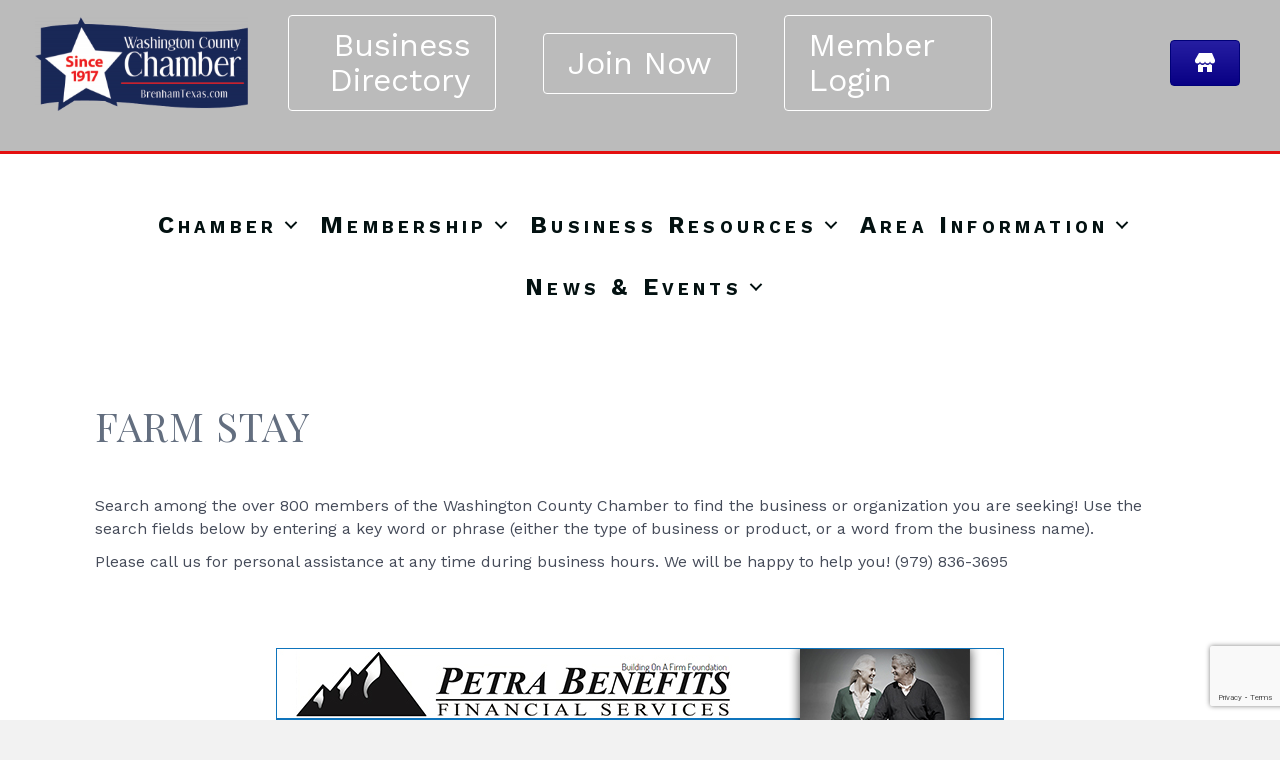

--- FILE ---
content_type: text/html; charset=utf-8
request_url: https://www.google.com/recaptcha/enterprise/anchor?ar=1&k=6LfI_T8rAAAAAMkWHrLP_GfSf3tLy9tKa839wcWa&co=aHR0cHM6Ly9jaGFtYmVyLmJyZW5oYW10ZXhhcy5jb206NDQz&hl=en&v=PoyoqOPhxBO7pBk68S4YbpHZ&size=invisible&anchor-ms=20000&execute-ms=30000&cb=3ujxh9sjyvxh
body_size: 48535
content:
<!DOCTYPE HTML><html dir="ltr" lang="en"><head><meta http-equiv="Content-Type" content="text/html; charset=UTF-8">
<meta http-equiv="X-UA-Compatible" content="IE=edge">
<title>reCAPTCHA</title>
<style type="text/css">
/* cyrillic-ext */
@font-face {
  font-family: 'Roboto';
  font-style: normal;
  font-weight: 400;
  font-stretch: 100%;
  src: url(//fonts.gstatic.com/s/roboto/v48/KFO7CnqEu92Fr1ME7kSn66aGLdTylUAMa3GUBHMdazTgWw.woff2) format('woff2');
  unicode-range: U+0460-052F, U+1C80-1C8A, U+20B4, U+2DE0-2DFF, U+A640-A69F, U+FE2E-FE2F;
}
/* cyrillic */
@font-face {
  font-family: 'Roboto';
  font-style: normal;
  font-weight: 400;
  font-stretch: 100%;
  src: url(//fonts.gstatic.com/s/roboto/v48/KFO7CnqEu92Fr1ME7kSn66aGLdTylUAMa3iUBHMdazTgWw.woff2) format('woff2');
  unicode-range: U+0301, U+0400-045F, U+0490-0491, U+04B0-04B1, U+2116;
}
/* greek-ext */
@font-face {
  font-family: 'Roboto';
  font-style: normal;
  font-weight: 400;
  font-stretch: 100%;
  src: url(//fonts.gstatic.com/s/roboto/v48/KFO7CnqEu92Fr1ME7kSn66aGLdTylUAMa3CUBHMdazTgWw.woff2) format('woff2');
  unicode-range: U+1F00-1FFF;
}
/* greek */
@font-face {
  font-family: 'Roboto';
  font-style: normal;
  font-weight: 400;
  font-stretch: 100%;
  src: url(//fonts.gstatic.com/s/roboto/v48/KFO7CnqEu92Fr1ME7kSn66aGLdTylUAMa3-UBHMdazTgWw.woff2) format('woff2');
  unicode-range: U+0370-0377, U+037A-037F, U+0384-038A, U+038C, U+038E-03A1, U+03A3-03FF;
}
/* math */
@font-face {
  font-family: 'Roboto';
  font-style: normal;
  font-weight: 400;
  font-stretch: 100%;
  src: url(//fonts.gstatic.com/s/roboto/v48/KFO7CnqEu92Fr1ME7kSn66aGLdTylUAMawCUBHMdazTgWw.woff2) format('woff2');
  unicode-range: U+0302-0303, U+0305, U+0307-0308, U+0310, U+0312, U+0315, U+031A, U+0326-0327, U+032C, U+032F-0330, U+0332-0333, U+0338, U+033A, U+0346, U+034D, U+0391-03A1, U+03A3-03A9, U+03B1-03C9, U+03D1, U+03D5-03D6, U+03F0-03F1, U+03F4-03F5, U+2016-2017, U+2034-2038, U+203C, U+2040, U+2043, U+2047, U+2050, U+2057, U+205F, U+2070-2071, U+2074-208E, U+2090-209C, U+20D0-20DC, U+20E1, U+20E5-20EF, U+2100-2112, U+2114-2115, U+2117-2121, U+2123-214F, U+2190, U+2192, U+2194-21AE, U+21B0-21E5, U+21F1-21F2, U+21F4-2211, U+2213-2214, U+2216-22FF, U+2308-230B, U+2310, U+2319, U+231C-2321, U+2336-237A, U+237C, U+2395, U+239B-23B7, U+23D0, U+23DC-23E1, U+2474-2475, U+25AF, U+25B3, U+25B7, U+25BD, U+25C1, U+25CA, U+25CC, U+25FB, U+266D-266F, U+27C0-27FF, U+2900-2AFF, U+2B0E-2B11, U+2B30-2B4C, U+2BFE, U+3030, U+FF5B, U+FF5D, U+1D400-1D7FF, U+1EE00-1EEFF;
}
/* symbols */
@font-face {
  font-family: 'Roboto';
  font-style: normal;
  font-weight: 400;
  font-stretch: 100%;
  src: url(//fonts.gstatic.com/s/roboto/v48/KFO7CnqEu92Fr1ME7kSn66aGLdTylUAMaxKUBHMdazTgWw.woff2) format('woff2');
  unicode-range: U+0001-000C, U+000E-001F, U+007F-009F, U+20DD-20E0, U+20E2-20E4, U+2150-218F, U+2190, U+2192, U+2194-2199, U+21AF, U+21E6-21F0, U+21F3, U+2218-2219, U+2299, U+22C4-22C6, U+2300-243F, U+2440-244A, U+2460-24FF, U+25A0-27BF, U+2800-28FF, U+2921-2922, U+2981, U+29BF, U+29EB, U+2B00-2BFF, U+4DC0-4DFF, U+FFF9-FFFB, U+10140-1018E, U+10190-1019C, U+101A0, U+101D0-101FD, U+102E0-102FB, U+10E60-10E7E, U+1D2C0-1D2D3, U+1D2E0-1D37F, U+1F000-1F0FF, U+1F100-1F1AD, U+1F1E6-1F1FF, U+1F30D-1F30F, U+1F315, U+1F31C, U+1F31E, U+1F320-1F32C, U+1F336, U+1F378, U+1F37D, U+1F382, U+1F393-1F39F, U+1F3A7-1F3A8, U+1F3AC-1F3AF, U+1F3C2, U+1F3C4-1F3C6, U+1F3CA-1F3CE, U+1F3D4-1F3E0, U+1F3ED, U+1F3F1-1F3F3, U+1F3F5-1F3F7, U+1F408, U+1F415, U+1F41F, U+1F426, U+1F43F, U+1F441-1F442, U+1F444, U+1F446-1F449, U+1F44C-1F44E, U+1F453, U+1F46A, U+1F47D, U+1F4A3, U+1F4B0, U+1F4B3, U+1F4B9, U+1F4BB, U+1F4BF, U+1F4C8-1F4CB, U+1F4D6, U+1F4DA, U+1F4DF, U+1F4E3-1F4E6, U+1F4EA-1F4ED, U+1F4F7, U+1F4F9-1F4FB, U+1F4FD-1F4FE, U+1F503, U+1F507-1F50B, U+1F50D, U+1F512-1F513, U+1F53E-1F54A, U+1F54F-1F5FA, U+1F610, U+1F650-1F67F, U+1F687, U+1F68D, U+1F691, U+1F694, U+1F698, U+1F6AD, U+1F6B2, U+1F6B9-1F6BA, U+1F6BC, U+1F6C6-1F6CF, U+1F6D3-1F6D7, U+1F6E0-1F6EA, U+1F6F0-1F6F3, U+1F6F7-1F6FC, U+1F700-1F7FF, U+1F800-1F80B, U+1F810-1F847, U+1F850-1F859, U+1F860-1F887, U+1F890-1F8AD, U+1F8B0-1F8BB, U+1F8C0-1F8C1, U+1F900-1F90B, U+1F93B, U+1F946, U+1F984, U+1F996, U+1F9E9, U+1FA00-1FA6F, U+1FA70-1FA7C, U+1FA80-1FA89, U+1FA8F-1FAC6, U+1FACE-1FADC, U+1FADF-1FAE9, U+1FAF0-1FAF8, U+1FB00-1FBFF;
}
/* vietnamese */
@font-face {
  font-family: 'Roboto';
  font-style: normal;
  font-weight: 400;
  font-stretch: 100%;
  src: url(//fonts.gstatic.com/s/roboto/v48/KFO7CnqEu92Fr1ME7kSn66aGLdTylUAMa3OUBHMdazTgWw.woff2) format('woff2');
  unicode-range: U+0102-0103, U+0110-0111, U+0128-0129, U+0168-0169, U+01A0-01A1, U+01AF-01B0, U+0300-0301, U+0303-0304, U+0308-0309, U+0323, U+0329, U+1EA0-1EF9, U+20AB;
}
/* latin-ext */
@font-face {
  font-family: 'Roboto';
  font-style: normal;
  font-weight: 400;
  font-stretch: 100%;
  src: url(//fonts.gstatic.com/s/roboto/v48/KFO7CnqEu92Fr1ME7kSn66aGLdTylUAMa3KUBHMdazTgWw.woff2) format('woff2');
  unicode-range: U+0100-02BA, U+02BD-02C5, U+02C7-02CC, U+02CE-02D7, U+02DD-02FF, U+0304, U+0308, U+0329, U+1D00-1DBF, U+1E00-1E9F, U+1EF2-1EFF, U+2020, U+20A0-20AB, U+20AD-20C0, U+2113, U+2C60-2C7F, U+A720-A7FF;
}
/* latin */
@font-face {
  font-family: 'Roboto';
  font-style: normal;
  font-weight: 400;
  font-stretch: 100%;
  src: url(//fonts.gstatic.com/s/roboto/v48/KFO7CnqEu92Fr1ME7kSn66aGLdTylUAMa3yUBHMdazQ.woff2) format('woff2');
  unicode-range: U+0000-00FF, U+0131, U+0152-0153, U+02BB-02BC, U+02C6, U+02DA, U+02DC, U+0304, U+0308, U+0329, U+2000-206F, U+20AC, U+2122, U+2191, U+2193, U+2212, U+2215, U+FEFF, U+FFFD;
}
/* cyrillic-ext */
@font-face {
  font-family: 'Roboto';
  font-style: normal;
  font-weight: 500;
  font-stretch: 100%;
  src: url(//fonts.gstatic.com/s/roboto/v48/KFO7CnqEu92Fr1ME7kSn66aGLdTylUAMa3GUBHMdazTgWw.woff2) format('woff2');
  unicode-range: U+0460-052F, U+1C80-1C8A, U+20B4, U+2DE0-2DFF, U+A640-A69F, U+FE2E-FE2F;
}
/* cyrillic */
@font-face {
  font-family: 'Roboto';
  font-style: normal;
  font-weight: 500;
  font-stretch: 100%;
  src: url(//fonts.gstatic.com/s/roboto/v48/KFO7CnqEu92Fr1ME7kSn66aGLdTylUAMa3iUBHMdazTgWw.woff2) format('woff2');
  unicode-range: U+0301, U+0400-045F, U+0490-0491, U+04B0-04B1, U+2116;
}
/* greek-ext */
@font-face {
  font-family: 'Roboto';
  font-style: normal;
  font-weight: 500;
  font-stretch: 100%;
  src: url(//fonts.gstatic.com/s/roboto/v48/KFO7CnqEu92Fr1ME7kSn66aGLdTylUAMa3CUBHMdazTgWw.woff2) format('woff2');
  unicode-range: U+1F00-1FFF;
}
/* greek */
@font-face {
  font-family: 'Roboto';
  font-style: normal;
  font-weight: 500;
  font-stretch: 100%;
  src: url(//fonts.gstatic.com/s/roboto/v48/KFO7CnqEu92Fr1ME7kSn66aGLdTylUAMa3-UBHMdazTgWw.woff2) format('woff2');
  unicode-range: U+0370-0377, U+037A-037F, U+0384-038A, U+038C, U+038E-03A1, U+03A3-03FF;
}
/* math */
@font-face {
  font-family: 'Roboto';
  font-style: normal;
  font-weight: 500;
  font-stretch: 100%;
  src: url(//fonts.gstatic.com/s/roboto/v48/KFO7CnqEu92Fr1ME7kSn66aGLdTylUAMawCUBHMdazTgWw.woff2) format('woff2');
  unicode-range: U+0302-0303, U+0305, U+0307-0308, U+0310, U+0312, U+0315, U+031A, U+0326-0327, U+032C, U+032F-0330, U+0332-0333, U+0338, U+033A, U+0346, U+034D, U+0391-03A1, U+03A3-03A9, U+03B1-03C9, U+03D1, U+03D5-03D6, U+03F0-03F1, U+03F4-03F5, U+2016-2017, U+2034-2038, U+203C, U+2040, U+2043, U+2047, U+2050, U+2057, U+205F, U+2070-2071, U+2074-208E, U+2090-209C, U+20D0-20DC, U+20E1, U+20E5-20EF, U+2100-2112, U+2114-2115, U+2117-2121, U+2123-214F, U+2190, U+2192, U+2194-21AE, U+21B0-21E5, U+21F1-21F2, U+21F4-2211, U+2213-2214, U+2216-22FF, U+2308-230B, U+2310, U+2319, U+231C-2321, U+2336-237A, U+237C, U+2395, U+239B-23B7, U+23D0, U+23DC-23E1, U+2474-2475, U+25AF, U+25B3, U+25B7, U+25BD, U+25C1, U+25CA, U+25CC, U+25FB, U+266D-266F, U+27C0-27FF, U+2900-2AFF, U+2B0E-2B11, U+2B30-2B4C, U+2BFE, U+3030, U+FF5B, U+FF5D, U+1D400-1D7FF, U+1EE00-1EEFF;
}
/* symbols */
@font-face {
  font-family: 'Roboto';
  font-style: normal;
  font-weight: 500;
  font-stretch: 100%;
  src: url(//fonts.gstatic.com/s/roboto/v48/KFO7CnqEu92Fr1ME7kSn66aGLdTylUAMaxKUBHMdazTgWw.woff2) format('woff2');
  unicode-range: U+0001-000C, U+000E-001F, U+007F-009F, U+20DD-20E0, U+20E2-20E4, U+2150-218F, U+2190, U+2192, U+2194-2199, U+21AF, U+21E6-21F0, U+21F3, U+2218-2219, U+2299, U+22C4-22C6, U+2300-243F, U+2440-244A, U+2460-24FF, U+25A0-27BF, U+2800-28FF, U+2921-2922, U+2981, U+29BF, U+29EB, U+2B00-2BFF, U+4DC0-4DFF, U+FFF9-FFFB, U+10140-1018E, U+10190-1019C, U+101A0, U+101D0-101FD, U+102E0-102FB, U+10E60-10E7E, U+1D2C0-1D2D3, U+1D2E0-1D37F, U+1F000-1F0FF, U+1F100-1F1AD, U+1F1E6-1F1FF, U+1F30D-1F30F, U+1F315, U+1F31C, U+1F31E, U+1F320-1F32C, U+1F336, U+1F378, U+1F37D, U+1F382, U+1F393-1F39F, U+1F3A7-1F3A8, U+1F3AC-1F3AF, U+1F3C2, U+1F3C4-1F3C6, U+1F3CA-1F3CE, U+1F3D4-1F3E0, U+1F3ED, U+1F3F1-1F3F3, U+1F3F5-1F3F7, U+1F408, U+1F415, U+1F41F, U+1F426, U+1F43F, U+1F441-1F442, U+1F444, U+1F446-1F449, U+1F44C-1F44E, U+1F453, U+1F46A, U+1F47D, U+1F4A3, U+1F4B0, U+1F4B3, U+1F4B9, U+1F4BB, U+1F4BF, U+1F4C8-1F4CB, U+1F4D6, U+1F4DA, U+1F4DF, U+1F4E3-1F4E6, U+1F4EA-1F4ED, U+1F4F7, U+1F4F9-1F4FB, U+1F4FD-1F4FE, U+1F503, U+1F507-1F50B, U+1F50D, U+1F512-1F513, U+1F53E-1F54A, U+1F54F-1F5FA, U+1F610, U+1F650-1F67F, U+1F687, U+1F68D, U+1F691, U+1F694, U+1F698, U+1F6AD, U+1F6B2, U+1F6B9-1F6BA, U+1F6BC, U+1F6C6-1F6CF, U+1F6D3-1F6D7, U+1F6E0-1F6EA, U+1F6F0-1F6F3, U+1F6F7-1F6FC, U+1F700-1F7FF, U+1F800-1F80B, U+1F810-1F847, U+1F850-1F859, U+1F860-1F887, U+1F890-1F8AD, U+1F8B0-1F8BB, U+1F8C0-1F8C1, U+1F900-1F90B, U+1F93B, U+1F946, U+1F984, U+1F996, U+1F9E9, U+1FA00-1FA6F, U+1FA70-1FA7C, U+1FA80-1FA89, U+1FA8F-1FAC6, U+1FACE-1FADC, U+1FADF-1FAE9, U+1FAF0-1FAF8, U+1FB00-1FBFF;
}
/* vietnamese */
@font-face {
  font-family: 'Roboto';
  font-style: normal;
  font-weight: 500;
  font-stretch: 100%;
  src: url(//fonts.gstatic.com/s/roboto/v48/KFO7CnqEu92Fr1ME7kSn66aGLdTylUAMa3OUBHMdazTgWw.woff2) format('woff2');
  unicode-range: U+0102-0103, U+0110-0111, U+0128-0129, U+0168-0169, U+01A0-01A1, U+01AF-01B0, U+0300-0301, U+0303-0304, U+0308-0309, U+0323, U+0329, U+1EA0-1EF9, U+20AB;
}
/* latin-ext */
@font-face {
  font-family: 'Roboto';
  font-style: normal;
  font-weight: 500;
  font-stretch: 100%;
  src: url(//fonts.gstatic.com/s/roboto/v48/KFO7CnqEu92Fr1ME7kSn66aGLdTylUAMa3KUBHMdazTgWw.woff2) format('woff2');
  unicode-range: U+0100-02BA, U+02BD-02C5, U+02C7-02CC, U+02CE-02D7, U+02DD-02FF, U+0304, U+0308, U+0329, U+1D00-1DBF, U+1E00-1E9F, U+1EF2-1EFF, U+2020, U+20A0-20AB, U+20AD-20C0, U+2113, U+2C60-2C7F, U+A720-A7FF;
}
/* latin */
@font-face {
  font-family: 'Roboto';
  font-style: normal;
  font-weight: 500;
  font-stretch: 100%;
  src: url(//fonts.gstatic.com/s/roboto/v48/KFO7CnqEu92Fr1ME7kSn66aGLdTylUAMa3yUBHMdazQ.woff2) format('woff2');
  unicode-range: U+0000-00FF, U+0131, U+0152-0153, U+02BB-02BC, U+02C6, U+02DA, U+02DC, U+0304, U+0308, U+0329, U+2000-206F, U+20AC, U+2122, U+2191, U+2193, U+2212, U+2215, U+FEFF, U+FFFD;
}
/* cyrillic-ext */
@font-face {
  font-family: 'Roboto';
  font-style: normal;
  font-weight: 900;
  font-stretch: 100%;
  src: url(//fonts.gstatic.com/s/roboto/v48/KFO7CnqEu92Fr1ME7kSn66aGLdTylUAMa3GUBHMdazTgWw.woff2) format('woff2');
  unicode-range: U+0460-052F, U+1C80-1C8A, U+20B4, U+2DE0-2DFF, U+A640-A69F, U+FE2E-FE2F;
}
/* cyrillic */
@font-face {
  font-family: 'Roboto';
  font-style: normal;
  font-weight: 900;
  font-stretch: 100%;
  src: url(//fonts.gstatic.com/s/roboto/v48/KFO7CnqEu92Fr1ME7kSn66aGLdTylUAMa3iUBHMdazTgWw.woff2) format('woff2');
  unicode-range: U+0301, U+0400-045F, U+0490-0491, U+04B0-04B1, U+2116;
}
/* greek-ext */
@font-face {
  font-family: 'Roboto';
  font-style: normal;
  font-weight: 900;
  font-stretch: 100%;
  src: url(//fonts.gstatic.com/s/roboto/v48/KFO7CnqEu92Fr1ME7kSn66aGLdTylUAMa3CUBHMdazTgWw.woff2) format('woff2');
  unicode-range: U+1F00-1FFF;
}
/* greek */
@font-face {
  font-family: 'Roboto';
  font-style: normal;
  font-weight: 900;
  font-stretch: 100%;
  src: url(//fonts.gstatic.com/s/roboto/v48/KFO7CnqEu92Fr1ME7kSn66aGLdTylUAMa3-UBHMdazTgWw.woff2) format('woff2');
  unicode-range: U+0370-0377, U+037A-037F, U+0384-038A, U+038C, U+038E-03A1, U+03A3-03FF;
}
/* math */
@font-face {
  font-family: 'Roboto';
  font-style: normal;
  font-weight: 900;
  font-stretch: 100%;
  src: url(//fonts.gstatic.com/s/roboto/v48/KFO7CnqEu92Fr1ME7kSn66aGLdTylUAMawCUBHMdazTgWw.woff2) format('woff2');
  unicode-range: U+0302-0303, U+0305, U+0307-0308, U+0310, U+0312, U+0315, U+031A, U+0326-0327, U+032C, U+032F-0330, U+0332-0333, U+0338, U+033A, U+0346, U+034D, U+0391-03A1, U+03A3-03A9, U+03B1-03C9, U+03D1, U+03D5-03D6, U+03F0-03F1, U+03F4-03F5, U+2016-2017, U+2034-2038, U+203C, U+2040, U+2043, U+2047, U+2050, U+2057, U+205F, U+2070-2071, U+2074-208E, U+2090-209C, U+20D0-20DC, U+20E1, U+20E5-20EF, U+2100-2112, U+2114-2115, U+2117-2121, U+2123-214F, U+2190, U+2192, U+2194-21AE, U+21B0-21E5, U+21F1-21F2, U+21F4-2211, U+2213-2214, U+2216-22FF, U+2308-230B, U+2310, U+2319, U+231C-2321, U+2336-237A, U+237C, U+2395, U+239B-23B7, U+23D0, U+23DC-23E1, U+2474-2475, U+25AF, U+25B3, U+25B7, U+25BD, U+25C1, U+25CA, U+25CC, U+25FB, U+266D-266F, U+27C0-27FF, U+2900-2AFF, U+2B0E-2B11, U+2B30-2B4C, U+2BFE, U+3030, U+FF5B, U+FF5D, U+1D400-1D7FF, U+1EE00-1EEFF;
}
/* symbols */
@font-face {
  font-family: 'Roboto';
  font-style: normal;
  font-weight: 900;
  font-stretch: 100%;
  src: url(//fonts.gstatic.com/s/roboto/v48/KFO7CnqEu92Fr1ME7kSn66aGLdTylUAMaxKUBHMdazTgWw.woff2) format('woff2');
  unicode-range: U+0001-000C, U+000E-001F, U+007F-009F, U+20DD-20E0, U+20E2-20E4, U+2150-218F, U+2190, U+2192, U+2194-2199, U+21AF, U+21E6-21F0, U+21F3, U+2218-2219, U+2299, U+22C4-22C6, U+2300-243F, U+2440-244A, U+2460-24FF, U+25A0-27BF, U+2800-28FF, U+2921-2922, U+2981, U+29BF, U+29EB, U+2B00-2BFF, U+4DC0-4DFF, U+FFF9-FFFB, U+10140-1018E, U+10190-1019C, U+101A0, U+101D0-101FD, U+102E0-102FB, U+10E60-10E7E, U+1D2C0-1D2D3, U+1D2E0-1D37F, U+1F000-1F0FF, U+1F100-1F1AD, U+1F1E6-1F1FF, U+1F30D-1F30F, U+1F315, U+1F31C, U+1F31E, U+1F320-1F32C, U+1F336, U+1F378, U+1F37D, U+1F382, U+1F393-1F39F, U+1F3A7-1F3A8, U+1F3AC-1F3AF, U+1F3C2, U+1F3C4-1F3C6, U+1F3CA-1F3CE, U+1F3D4-1F3E0, U+1F3ED, U+1F3F1-1F3F3, U+1F3F5-1F3F7, U+1F408, U+1F415, U+1F41F, U+1F426, U+1F43F, U+1F441-1F442, U+1F444, U+1F446-1F449, U+1F44C-1F44E, U+1F453, U+1F46A, U+1F47D, U+1F4A3, U+1F4B0, U+1F4B3, U+1F4B9, U+1F4BB, U+1F4BF, U+1F4C8-1F4CB, U+1F4D6, U+1F4DA, U+1F4DF, U+1F4E3-1F4E6, U+1F4EA-1F4ED, U+1F4F7, U+1F4F9-1F4FB, U+1F4FD-1F4FE, U+1F503, U+1F507-1F50B, U+1F50D, U+1F512-1F513, U+1F53E-1F54A, U+1F54F-1F5FA, U+1F610, U+1F650-1F67F, U+1F687, U+1F68D, U+1F691, U+1F694, U+1F698, U+1F6AD, U+1F6B2, U+1F6B9-1F6BA, U+1F6BC, U+1F6C6-1F6CF, U+1F6D3-1F6D7, U+1F6E0-1F6EA, U+1F6F0-1F6F3, U+1F6F7-1F6FC, U+1F700-1F7FF, U+1F800-1F80B, U+1F810-1F847, U+1F850-1F859, U+1F860-1F887, U+1F890-1F8AD, U+1F8B0-1F8BB, U+1F8C0-1F8C1, U+1F900-1F90B, U+1F93B, U+1F946, U+1F984, U+1F996, U+1F9E9, U+1FA00-1FA6F, U+1FA70-1FA7C, U+1FA80-1FA89, U+1FA8F-1FAC6, U+1FACE-1FADC, U+1FADF-1FAE9, U+1FAF0-1FAF8, U+1FB00-1FBFF;
}
/* vietnamese */
@font-face {
  font-family: 'Roboto';
  font-style: normal;
  font-weight: 900;
  font-stretch: 100%;
  src: url(//fonts.gstatic.com/s/roboto/v48/KFO7CnqEu92Fr1ME7kSn66aGLdTylUAMa3OUBHMdazTgWw.woff2) format('woff2');
  unicode-range: U+0102-0103, U+0110-0111, U+0128-0129, U+0168-0169, U+01A0-01A1, U+01AF-01B0, U+0300-0301, U+0303-0304, U+0308-0309, U+0323, U+0329, U+1EA0-1EF9, U+20AB;
}
/* latin-ext */
@font-face {
  font-family: 'Roboto';
  font-style: normal;
  font-weight: 900;
  font-stretch: 100%;
  src: url(//fonts.gstatic.com/s/roboto/v48/KFO7CnqEu92Fr1ME7kSn66aGLdTylUAMa3KUBHMdazTgWw.woff2) format('woff2');
  unicode-range: U+0100-02BA, U+02BD-02C5, U+02C7-02CC, U+02CE-02D7, U+02DD-02FF, U+0304, U+0308, U+0329, U+1D00-1DBF, U+1E00-1E9F, U+1EF2-1EFF, U+2020, U+20A0-20AB, U+20AD-20C0, U+2113, U+2C60-2C7F, U+A720-A7FF;
}
/* latin */
@font-face {
  font-family: 'Roboto';
  font-style: normal;
  font-weight: 900;
  font-stretch: 100%;
  src: url(//fonts.gstatic.com/s/roboto/v48/KFO7CnqEu92Fr1ME7kSn66aGLdTylUAMa3yUBHMdazQ.woff2) format('woff2');
  unicode-range: U+0000-00FF, U+0131, U+0152-0153, U+02BB-02BC, U+02C6, U+02DA, U+02DC, U+0304, U+0308, U+0329, U+2000-206F, U+20AC, U+2122, U+2191, U+2193, U+2212, U+2215, U+FEFF, U+FFFD;
}

</style>
<link rel="stylesheet" type="text/css" href="https://www.gstatic.com/recaptcha/releases/PoyoqOPhxBO7pBk68S4YbpHZ/styles__ltr.css">
<script nonce="RJl_C6yES43rjw-k4gxyVg" type="text/javascript">window['__recaptcha_api'] = 'https://www.google.com/recaptcha/enterprise/';</script>
<script type="text/javascript" src="https://www.gstatic.com/recaptcha/releases/PoyoqOPhxBO7pBk68S4YbpHZ/recaptcha__en.js" nonce="RJl_C6yES43rjw-k4gxyVg">
      
    </script></head>
<body><div id="rc-anchor-alert" class="rc-anchor-alert"></div>
<input type="hidden" id="recaptcha-token" value="[base64]">
<script type="text/javascript" nonce="RJl_C6yES43rjw-k4gxyVg">
      recaptcha.anchor.Main.init("[\x22ainput\x22,[\x22bgdata\x22,\x22\x22,\[base64]/[base64]/[base64]/KE4oMTI0LHYsdi5HKSxMWihsLHYpKTpOKDEyNCx2LGwpLFYpLHYpLFQpKSxGKDE3MSx2KX0scjc9ZnVuY3Rpb24obCl7cmV0dXJuIGx9LEM9ZnVuY3Rpb24obCxWLHYpe04odixsLFYpLFZbYWtdPTI3OTZ9LG49ZnVuY3Rpb24obCxWKXtWLlg9KChWLlg/[base64]/[base64]/[base64]/[base64]/[base64]/[base64]/[base64]/[base64]/[base64]/[base64]/[base64]\\u003d\x22,\[base64]\\u003d\x22,\x22w5jCrcKuw5PCs8Oww5HDjldxdHUMW8KHwps2X2jCjTPDsDLCk8KnEcK4w60ebcKxAsKlecKOYEF4NcOYKFFoPxbCmzvDtDBrM8Ovw5LDnMOuw6YdEWzDgGU6wrDDlBzCs0Bdwp/DosKaHDDDg1PCoMO3OHPDnlHCo8OxPsO3b8Kuw53DhMKOwos5w43Ck8ONfCnCjSDCjUPCuVNpw5bDsFAFd3IXCcOwXcKpw5XDtsKuAsOOwrYINMO6wrDDtMKWw4fDocKUwofCoDXCuArCuHZhIFzDlDXChADChcO7McKgTmY/JVXCmsOIPUnDqMO+w7HDmsOrHTIWwpPDlQDDnsKiw65pw7w0FsKfBMKAcMK6NSnDgk3CtsOeJE5Hw5NpwqtEwqHDulsHYFc/EcOfw7FNVC/CncKQZ8K4B8Kfw7VRw7PDvBLCvlnChQbDpMKVLcK8B2prIRhadcKiBsOgEcO1A3QRw6vCgm/DqcOZXMKVwpnCt8O9wqpsaMKiwp3CswTCkMKRwq3ClTFrwptVw4zCvsKxw5bCrn3Dmy42wqvCrcKnw7YcwpXDgTMOwrDCsFhZNsOVGMO3w4dRw6d2w57CucOEAAlWw6JPw73CkkrDgFvDjE/Dg2wLw4diYsK/T3/DjCEcZXIwV8KUwpLCqyp1w4/DrcO1w4zDhFNJJVUUw4jDskjDvGE/Cjx7XsKXwrYgasOkw5/DsBsGPsOkwqvCo8KBbcOPCcOywrxaZ8OfEwg6Q8OGw6XCicK7wr97w5U1QW7CtR3DscKQw6bDj8O/MxF0RXoPInHDnUfCgCHDjARlwqDClmnCmBLCgMKWw74MwoYOE3FdMMOcw4nDlxsxwo3CvCBiwrTCo0Mhw5sWw5F+w7cewrLCn8OrPsOqwp5KeX5uw6fDnHLCmcKhUHp/wrHCpBodDcKfKhs+BBp8MMOJwrLDnMKYY8KIwrvDuQHDiyfCijYjw7LCsTzDjSbDjcOOcGslwrXDqyTDvTzCuMKXXyw5WsKPw6xZEy/[base64]/CnEURXsKdbzMmw5/CsRxGR8OSwqbChUXDozwcwo5Owr0zBU/CtkDDm2XDvgfDsGbDkTHCkcOgwpIdw4hkw4bCglhEwr1XwrfCpGHCq8Kuw5XCgcOESMOJwo5cIB52wpnCv8O8w7scw7rCisK9JzfDrirDpWDCl8O4NMOrw5ZHw7B2wpp1w68rw4slw4jDv8KzXsOHwonDnMKKYsKccsKPLcKyGsO/w6HCp0tKw4Y2wrd5wqrDpEHDixjCtgvDgEbDtiPCvR4aY3IkwrLCmDvCjsKHNDYxACXCt8KjahvDhwPDnzjDosKdw6HDtcKSJXrDgRYXwoYiw5RkwoBFwopobcKBFncoXGjCu8Kiw7Zqw64aP8O/[base64]/CucOYMcKlwp7DhBzCh2Yie8K8w7NSw7FMLxM4w5DDnsKPUsOYFsKTwq9rw7PDiXnDi8OkCDjDox/DscOUwqZpFwDCgH4GwrVSw6ATaR/[base64]/CiVEDw48KAMKLw7vCj8O/w77Cp8K5N8KsUjJLCQTDmMO7w4gFwrlVYmU8w4zDpHbDtMKgw7HChcOOwp7Cq8OjwrssZcKtdg/Ck0rDssOkwqpLM8KaDkjCgQLDgsO8w6bDmsKvTBHCscKjLXzCiFABcsOewo3DiMKrw6wiEmV/[base64]/ScKaC8OjwoRpw7wycxjDrsOXwp3CoAI/[base64]/[base64]/CnsOWwrN3D8ODwpLDsGABGcK8OBHCiH/CvWIMwoHCssKMGDhsw5nDgR/ChMOzBMOMw5EPwrZAw44hS8KiP8K6woTCr8KiFA0qw6bDhsKHw5AqWcOcw6LCqTvCjsO/w6QywpXCu8K1wpfCpcO/w73DsMKzwpRPw47DicK8dTkhEsKhwofDpsO8w7UmACcuwrUpH0XCpyDCucOQw4bCisOwTcO+dFDDg0tpw4kuw4wGw57ChmDDgsOxRxrDtl7DhsKQw6vDuQTDombCrsOQwoNgLRDCmEYewp0dw7law5tiJMKOCSFywqLCp8KCwrvDrjrCgBfDo0XCrTvDpjh/WcKVCHdGesKEwrjDgXAgw73DuVXDicKJAMKqJ1DDlsKpw4LCkQ7DoSMKw57CvygWZ2lPwoxWE8O1A8KEw6/CkU7ChTfCrcK9UMOhNwBWExpMw63CvsKrw4rCix5bY1fDhBAtMcOdUjVwfQPDr1/ClAUuwpZjwoJwZsKjwppGw4sdwrtveMOdcHQ9ASrCgnLCqhMdAz0ldw/Dp8KSw7kGw5TDlcOgwoR3wqPCrMKYGjlUwprCvRTCk3pRYcO3LMOUwqrChMKvw7HCksOXcw/DjsOtWSrDgy9wOG41wqQowq8qwq3DmMKBw7TCo8OSwrsdT2/[base64]/DjsKqASFswqHDs8OKwpfComPCly9bwr5wRcOnTsOJwqPClsKIwpTCil/[base64]/[base64]/Dlw5iw4l0WkI1JU0VbWrDscKRIV/DrMOeNMOLw43DnBfDqsOtLSI7KMK7WRk3ZcO+Hg3DjjkZO8KWw5PClcKRb2XDiEPCo8O8wrrCuMO0WsOzw77DuSTCnsKlw4tewrMSNx/DhjI7wr1Xw5EdBVA0w6fCmsK7P8KZTHLDhFxwwoLDrsOPwoDDj0NCwrbDusKDWcKbfRdTbArDoH0/TsKuwrzDj2M8LE1wcCvCrmLCrDAOwqwcH33CnhLDoGZ5EsK/w4/CgyvCh8Owe3obwrpkfGZdw5/DlMOgw7l5wpwJw6ZCwoDDtT0/XXzCqUENQcKSE8K9wpDDrBPCpjXCqQYkVMKOwo1vEBvCvsOKwp/DgwrCrcOLw5XDvVl0RAjDgRLDtMKFwpZYw6LCrXlAwpjDhHE3w6TDqGg1P8K4QMKhBsK6wqNNw7rDkMOub2DDkT/CjgPCiRLDm3rDtl7CghjCtMKpPsKMHcKUBMKie1vClCNYwrjCh3YCZ0JbACLDjDLCrBLDssKIDmYxwrx2wpUAw5/DiMOeJ0cww7fDuMK+wprCl8OIwoDDvcOJV2bCsQcOBsKvwp3DhlcrwpNPYHrCrXpJw4bCv8OVbQfDv8KLX8Oyw6LDpgkuO8Oswq/ChxkZLMOMw7ZZw690wrfCgDnDrWcBK8Ozw50aw5U+w60SYMOUUDjChMKEw5sLc8KGZcKILx/DtMKGciIlw6Uaw5LCuMKJBzfCk8OJW8OGaMK/QcOKVcK7MMKbwpPCihNkwpRyccO1HMKgw79zw7h+UMO7TMKMQcORF8Oaw4MgI3HCr0DDscO/woTDtcOre8K/w57DjcKDw5pHMsKTFMONw5UzwoJvw4Rywrhewq7CscOuw4fDlxhlS8KveMKSw5scwqTCnsKSw6omWyVnw4LDqBhyHzTCo0ACNsKow68/wrfCqR9uwr3DjDXDmcO6wrjDisOlw7fDo8KZwqRWZsKOAT3CgMOnRsKEIMKAw6Elw5bCgy0CwoLDjChow6vDtClfZQDDiWzCqsK0wqzDt8Obw4RdNA13w7PCvsKTOMKOw75qwr3Cq8Oxw5fDtsKqEsO8w4TDiUwJwo9bVgluwrkqR8OkBgh2w541wq/CnjU/w7bCqcOWGzMOVQHDigXDi8ORw4vCs8KFwrhtIXFKw4rDkBXCgMOMc3hyw4fCtMOpw78DE3INwqbDrQXCmMK2wr0MWsK4SsKhw6PDpFrDusKcwp5GwpYuMsO3w4gLbsKuw5rCqsK9wrvCtV7DucKTwqBKwqdwwqsyccOtw7MpwpHCjEMlGljDhcKDw71mbGYZw5/Dik/CnMK5w4h3w7bDs2jChwlMeBbDggjDpT8iNmXCjwnCgMODw5vCscKTw4NTdsK+WMO6wpDDoibClmbCgyLDmhXDikLCqcOvw59GwohLw4RTeWPCpsOZwp/DtMKOw6vCv2DDrcKtw6YJESYwwpQJw7oTRSnCgsOAw6sEw7d2LjTDmsK+fMKhaQEFwqZYam/DmsObw5jDqMO/[base64]/DlsOZwo/[base64]/[base64]/CoE/[base64]/w6fDjsO0ajDChMKEIMOgc8KjGy3ChzvDqsOgwoDCgMOxwpw7wpPDi8Onw6TCsMOPTX8sNcKKwp1Gw6XCrH8+WmXDtFEnFsO8w6DDnMKJw4sqWsOCYcKAbcKYw77CpitPMMOFw67DvF/DrcO8Tjpzwq3DhDwUMMOuVmvCt8Kzw6U6w5JKwpjDoylDw7bDpsK3w7vDsjZawpDDjMOvN2dAwrTCvcKUVcKCwrdWeUVEw54zwrbCj3QCwrrDmixcXxTDngXCvAjDg8KmLcO0wpQWdjnCigXDgSDCiALDgnY2wrZNwq9Fw5nChQ3DmiLDq8KkYW/DkH7DucKrBMKzOANST2HDmCs6wqDClsKBw4nClcOLwpHDrQHComLCknHDkj/[base64]/[base64]/[base64]/CgxLDr8K4B1Q8w7o6woHCoRNdLcK9ZV/Dow0TwrTCuHlKHMO4woTCpwh1XA3DscKkbj8vRifDpDlgwo1swo8sXnsbw7h8GsKfasOlNnc+JHwIw7/DsMOxFHPDpiRdFSnCrWVRQsKsDcKAw51rXWlrw7MHw6fCoSHCqsKfwoBCaEHDqMKCSGzCqR0lw4dUAT5OIiJRwojDp8OYw6TCvMK4w4/DpXrCnFRkG8Oawq02FsK7ERzCtENNw57CsMOKwqHDr8OEw77Dt3HCsCPDicKbwoJywqzDhcO9CTQXXcKIw5nDokrDuwDCogDCicK+ABJjJh4ZHVQZw5lUw4UIwr/Co8Kew5Raw5DDnh/[base64]/DkMO0fhXDshrDosK0wo8qalISw4w8wqZ+w5/[base64]/DkcO3wpnDvcKgw6smwqxpYsKVXsOswq7CqsKTw5nCicKMwqsLwqPDmA8NOmkJVsK1w6E7w4DConTDvwTDp8OawovDqQ3Du8OqwptMwpvDr1fDsBMkw7BLB8KYcMKeWkbDq8K8w6ZIJMKOSBw+asK5wqJsw4nDiH/DrMOhw6gnKlYrw5g2V2Rtw69NWsOSc3TChcKDeXDCuMK+SMK0GDXCqRzCp8OZw5/CjsKzJxAow75Dw482EHFSZsOGCMKwwobCs8OWGEfDscOPwpktwo89w4hwwpDCs8KmPcOOw4jDmUfDuUXCr8K0K8KcNRM/w47DocOiwrjCmzE5w6HCusK6wrcHEcOIRsO+PsOCDBZqU8KYw4PCk1h5RcO8VXFpBBnCl07Dl8KwFlNPw4zDrHZUwqZkHg/Dpyd2wrXDnBjCllYGTHhgw4rCvU9WSMOZwrwqwrDCujgFw47DmAVOMsKQRcKBQcKtEsKGdGjDlAN5w5PChxbDigVrZcKhwogRwrDDg8KMe8OWGCHDlMO2TsKjY8KGw4TCtcKfFk0ga8Ovw7PDoGfCq3pRwqwfTMKUwrvChsOWGjQsf8Oxw4zDkF1PRcK/w5nDulbDlMOBw7hHVkNDwoXDv3nCnMO3w5oXw5fDvcK0wrXCk05YVzXCrMKBDMOZwr3CjsO5w7gUw7rCusKgE1nDnsKucBnCmMKRKCXChCvCuMOyehvCij/[base64]/w47CpnAEwo0awojDuMKaZsK9w7Z/w7PDkTnDhiEBK1HDjEfChSsnw5BGwrVHTHbCgcOkw6bCo8Kaw5M/w7jCv8KNw79WwrJfVMOmcMKhMsKvUsKtw5PCgMOxw67DlcK9Il0xBDpnwrDDgsKaEEjCqXFgBcOUF8O/w5rCj8OUGMOPRsKpw5HDn8OtwqHDl8OtCx9Ow4Bmwo0ZEMO8WMOmbsOmw6paE8KJPRTCpAjDk8O/[base64]/CiXB+w5jDqREFwoEfw7RtJjzCssODfcOKw6gIw7DCvsK6w5LClmDDkMK0bMKyw4PDi8KHfcOOwqnCqEnDp8OJC3zDrUQdZsOXwpvCpcKHAwJnw4Jiwq03PlgXTMODwrHCvsKbwpTCkG/CjsOXw75fJBDCgMOvZMKkwqLClz4MwrjCjsKtwpw7AMK0wqFtb8OcHifClsK7KCbCnGbCrADDqjnDhMO9w4M5wonDiV0zIBZnw5LDpm7Cp01wMxlDLsOUXsK7ZFXDgsOPNzcbZQzDv0DDisOow4klwojCj8K4wrsdw5saw57CihzDnMKpYX/[base64]/CpEVcHDLCusOgRsOdwq5rwqrCrMOQc8Omw67DvcKiYw/DksKHbsOsw5vDo09Wwrc0w5PDvsKRS1UNwqbDrRAmw6DDrR7CrlkhRlbCocOSw77CrC5cw5bDgcK0dEdCw7fDuCIxwqnCjlUGw4/ClsKPccODw4FNw44KXMO0MA/[base64]/w4Z9M2RBw6gdf1/Cq2fCpg7DjMOOw6bCti4xA3LCqno5w6bCv8KES0x/NmrCuzYndMKKwpTCpQDCiAHClcOwwprCqGzCsUfChMK1wobDncOwEMKhwoh2LmAhXWjDlQDCtHQAw47DlMOOfSABCMOUwqXCtVzClAR8wrfDvylRWMKlL2/DmyPCvMKUAMOyBQ3CnsODa8KrYsKCw7DCt30/FzrCrkEvwqwiwrTDj8K1HcOgNcK3GcOow57Dr8KHwopUw6Urw5vDhGLDjhAPZWtDw64Cw5vCsQ9oDWoKDnxXwrs7KnFxUcKEwobCvT7DjTQbM8K/[base64]/DnsKSQ8ONwrnDqnpiPcKcw4bDtsKvaMOWw7bCg8OWAsKCwpkkw7l1Qj4aUcOzM8Kywr1bwrs/[base64]/[base64]/w5BuOcOzAD5eCizCq8Knw4zDhsKGwqsxw6BQwpJbRR/[base64]/Cgy/CgcO7woXDicONXzlsdMKkVAXDs8O9wqEsHsKawo14wqs7wqXCrMOlDzTClMOACHEzecOow4JMSn9BEFvCrX/Dk28Awo94wpZPIAsxW8Krw5VaMwXCtyPDk2scw79YcjLCt8ORf0XDocKIJX/CosKrwohJPFxfcC0kGyvCr8Orw6DCiBzCs8OZFcOpwokSwqICfcO7woF8wp/CuMKHR8Kvw4xUwpdPb8KCOcOrw6p2IsKRIMOxwrkNwrBtdzZ7HGcmdsKCwq/Dvi3Dr14hFkPDk8KawpDDoMOBwpvDscKsIQkJw445B8OwLGHDrcOCw7JQw5/DpMOFDsOWw5LCmVYfw6bCmsOBw4g+PgFTwpHDvcKWfx5vYGLDkMOkwrzDpjpfMcKbwp/DpsOswrbChMKIG1rDrnzDlsKZT8OXw65TLHsOVAXDo2l/wr/CikVTacOhwrDCq8OVaAk0woAGwoPDlQrDplEHwrELYsOZKA1Rw5fDmnrCjyEfTX7CkE9nfcK9b8OAwoTDo1wxwoZ6X8OFw4HDg8KhNcKaw7DDg8K8wqtEw6IlTsKrwqfDm8KqMi9cT8ObRsOHO8Oywph3AXdEwrUBw5Y4aBcDNHTDu0V4P8KoYGobX1sjw5x/[base64]/QwHCjsOcwr40AG0sw7sAwpzDkcKgMcKsXx8kY27ChMK6SsO7MMO1cHYgRU7DrsKzTMOvw57DiCTDmmR/RHXDqjQyY3Ruw6LDkiXDjTLDrUDDmsOxwpXDlMOsNcO+IsKjwoNqWy9DccKHw47Cg8KsS8OhB0thJcO7w5oaw4HDqF0dwpjCqsK+w6cmwr1NwoTCuyDDilPDm3/Cj8Knb8KMWUlFwovDoSXDqg8oCRjCpCTDtsOHwp7DpcKAZF5Ow5rDosKoXE7CmMOTwq5Mw51uXMK4a8O8fMKpwpd+EMO0w5RUw6/[base64]/[base64]/[base64]/[base64]/w6tewqvCp3waw4R+wqvDuQnCmsOgMGPCgwUVw6PCpMO/woIYw4RZw6w5C8KOwqQYw5vDmX7CiEpiR0JHwpLCpcO5f8O0ScKMUcOsw77DtHnCqC3Dm8KxQXUMR1bDuFVQG8KsHRZJB8KaS8K/[base64]/DtUg4w4XCi8KHwqTDljhRw5MBdcOUEcOdw5fCqsOCccKAEsKXwoLDq8Knd8K6IcOOW8K2woXCgcKdw64NwonDigkWw4hbwpRKw4wkwpbDnjbDpEHDjcOOw6nCp28Jw7PDrcO/J3VMworDoznCvynDm1bDn25TwpQkw7Naw7UBNnlYH3IlEMOwJ8KAwrcuw6vDsGFDAGY6wp3Cn8KjEcOzexIMwqLDscOAw5bDnMOPwq0Sw47Dq8OzD8KKw67ChMOwSDR5w4zCpH3DhSbCgXfDpjbCrFTDnmteeD4pwpZJwozDjWRPwo/CnMObwrDDg8O7wr84wpAqHcOnwp5bMl82w6BnOsOwwrx8w742P1Mlw6MGfQzCmsOlCAJUwq/DmAHDpMK6wqHCpMKuw7TDq8KKBsKLecKtwqw5BhVZIwjCocOKSMOrHMO0HcKMwp/ChRLDmyXCk1hYUg10IMOrByPCsQDDrmrDtcOjOsO1HsO7wpM4dVjCo8Oyw5bDn8OdNsKtwp8Jw7vDv0DDoApYHipbwpfDrMOEw4PCqcKEwqhnwodvC8KONVnCu8KWw5wfwoDCqkXCqHU9w4vDoFxEXcK/[base64]/Cq8O7wrgJwp/DqAwbw5lmOsOXUcOuwrNsw4nDnMOGwqjCmG5kBQDDpndvD8KRw6zDuzwLEcOOL8KiwovCoW11NSXDrMOmGjzCsmMFK8OEwpbDnsKgchLDpUHCmcKKD8OfO3DDssO1OcO5wojDnykVwqvCq8OXesOTZsOHwr3CnjlQQD/DsgLCtQovw6UJw47Cl8KqHMKXYsKdwoJ6GW5ywozCnMKcw7bCmMOLwrU/OAZDXcOQdsKow6BaUyIgwqRxw5zDjMKaw5s+wobCtApgwojChloUw5PCpMO/BHbCj8KuwpxXw5zDsDLCiCTDpsKbw5ZpwpDCjULDoMOxw5cKcsONVWjDksKaw55KKcKfOcK8wph1w689AcKewolnw78TDR7DsxI4wo9OVB7CrxBzCybCgRnCnkg5wogEw4rDrXpCR8OVa8K/GwLCr8OpwqnCoEd/wpHDjcOpIsO3DcKiWVoKwofDksKMPcKnw4MLwro/wpTDkSDClmQzR1wyUMOhw5ATP8Kew5/CtsKFw7UcZixFwpPDvRnCrsKWeEA0B2fDpwfDkTZ6eHBUwqDDm3NBI8KUXsKeeSvDlsKIwq7CvknDuMOYBG3DhMKiwrpZw74PeTRRWC/[base64]/Dh2jCkQPDni5jwpVYw5NswrLDtBcGwrrCkSJUwrHDmUTCg2/CuDnDusKQw6gww73DisKnMQ3CvFrDhwNYInvDu8KbwpjCkMO5ScKhwqxkwp7DjwB0w5nCpnQAQMKuw5bDm8K/PMOHw4E2woLDpsK8Y8K9wovDvynCgcO5YktIElZRw5jCl0LDkMKzwoVzw7jCu8KiwrPDpsK1w4UwBwUewpAUwpJFAQgkYMKwaXTCvxRveMO2wooww4p/wqvCt1/CsMKWb33Dt8OQwo1iw513IsOywrrDonBJO8K6wpRpVCDCtA5+w6DDqR3Dg8OYH8KzNsKURsOxw5M5wo/CmcOKJcOawpPDr8KUXH8fwoZ5wqDDicODacOkwqRlwrnDtsKPwqI5UF/CkMKTd8OZPMOLR19ww7pzTlM1woLDmcKkwoNaRsKnJ8KKKsKzwqbDtnXClzRQw53DtcKvwojDmg3Cu0Q9w6MpQGTCiS1RbMOawpJ8w47DgcK0RgJBDsOoJMKxw4nDvMKFwpTCn8OyJ33DrsOXWsOUw7PDrE/Du8KfJ2IJwoo0w6rCusK5w70fUMK6LRPDosKDw6bCkQPDnMO8f8OuwoR/[base64]/[base64]/KsKpFMOjMMKfWMOMacKRwqnCsRXCl8Kgwrc0cMOMK8KJwrxyKsKzZsOHwrXDqzMlwp04YQ/DnsOKTcORC8KnwoB1w6PCj8OZJxxoVcKzAcOiKcKkAg5CMMK7w7TCrw/DksOuwp9gCMO7GXIrdsOiw4rCgcOMasO0woYvDcOcw58hbUHDk1TDrcOxwo4yXcKtw7QuLAFRwqIeDMOGEMOuw4E5WMKbPBkOwpfChMKmwrRrw6bDnsOwKHHCuGLClVMMA8Kqw78jwoPCnXgSblwbG2UewoMqYm0OJcO1JQpBGVnCs8OuNsKuw4/Cj8O5w6TCjlgBGMKGwoDDuh1vFcOvw7BbPHXCiDhaZXgUw6rDisObwovDgkLDlSJZPsK6W1w8wqzCsl5DwoLDsh3Colt1wo/[base64]/CnUF0EsOOwodKwp3Di0YIw57DhsKBw7LDrMKRwpwWw6XCksOowqtMJkRSBBJjTQjCk2ZSBlddIHQPwqQow45vXMOyw6wXET/[base64]/EcO8w7QEw5d8dFjCqcORwoRnNiXCsBhFwrDDg8KnE8O4wqR1KsKJwrfDmMOCw7/DgyLCuMKcw5pPQD/DgsKZSMKwAsOmTQxRMBV2WQfCicKRw63CvjHDpMK3wok3V8O/[base64]/[base64]/CoMKoTsKFL3PDm3nDsQMGDMK2a8KVbwEQw5zDpQ9+X8KUw5d7wpAqwo9lwpITw7jDi8OrcMKpX8OeSHcFwoRNw4I7w5DDlW9hM3PDrXlJF1Ndw5V5NDUEw5RkZyXDmsKAOygRO3U+w57CtRxGfMKDw7cmw5HCr8K2PStvw6nDvCd0w50aJE/ChmZ3MMOnw7Rpw6TClMOiWMO6DwnDoWxYwp3DrcKGcXVHw5/CrCwowpfCoVzDkcONwogHH8KnwphqecKoFCfDpR1Owrt+wqYwwo3CqGnDt8KdKAjDnCjDoBHDqCbCp1x8wp4zXXDCgznCvHMTLMORw4vDiMOaJTvDiHI6w6TDp8OvwoJ2E0jCq8KxAMKNf8OkwoNFQyDClcKoMxXDisKkWGZFSsKuw5DClD3CvcK1w7/CoinCphAIw7vDosK0dcOHw7fCoMKcwqrCnmvCkFEgL8OWSm/CoEDCimUDBMKxFh07w7tyDj15H8O7wrLDocKJScK3w5TCoHcbwq19wpvCsBPDlMOIwq8xwpDCvhzDpSDDun98QsKxKWvCkC7DrWnDrMOVw6Ypw7rCssOINjrDrTVEw5ljVcKAGBbDpDMuaGvDlsKafXl2wpxCw7hVwrgJwq9KTsKzBMOew6MawqokLMKNaMKGwq4Rw4/[base64]/Q8OFeBNVWsKqw5ojwqNJw5nDsCY3w4fCgCtOR194H8OrHzg7HVTDu35kUQ0MFygNYjnDsBrDiiXCvh3CpcK4bjjDix7DrGtJw4DDnxtSwrQxw53DoFrDo0o6eU3Cu3U/worDgHzDsMOZaVPDnmpAwrB/[base64]/wpLDtcKXwrnDoC3CtsO2w5PCkMOFwrjCqMK7GcOSYF4HGz3CrsKCw4LDsgRGfzdZPsOoMgYdwpPDpT3DlsOyw5/[base64]/DnsKGw5lxDMOYaxEVbcO/[base64]/[base64]/fi3Cp8OfcEUpw7zDmn/[base64]/DvMOUw5/[base64]/DmBPDjDBtN0YjU8KPwozDh8KnZnnCpcKBYsOCC8O/w7/DgQYkMiZawojCmMOUwq1Mw7nDoxDCsxHDpFwdwqDCrVDDowHDgWkcw4kyA1pawrLDriTCpsOKw7rChnPDg8OSDsKxPsKiw4hfXWUcwrpnwo4CFiLDmFDDkFnDsgHDrQzCjsKad8Okw7Mmw43Do0TDocOhwrt7woHCvcOUDlEVLMODIcOdwrshwrNMw7okGBbDlQ/Dr8KRbiTCpsKjeFdWwqZeN8K2wrMiw4hlJ1Iaw4jDsSjDkwXDp8OFFsOXIkzDuj8/[base64]/CqcO8F8KyOGdEwoJbwqPCnMOKw5/Dtw3DgcKtw5zDlVh/FU9SIGzCtxDDm8Ocw6I/woJbScOOwrjCicO5wpgSw513wpgqwpp6wrl/MsO/HcKGIMOQU8KUw5o7DsOObcOUwr/[base64]/[base64]/w6/DncOSQcKxesOqfsKZwpjDikjDgBABYDckwoTDl8KZAMKJw6nCr8O4EEEZVn1LJcOIVHbDl8ONMX3Ct0U6ecK/[base64]/[base64]/DlnbDiyXDghFkwpnDisOLwpkrw6YNVMKoN2vCtcKdPMK1wpPDqjdEwoHDvcKvDDYAQcOCH2A1YMOOek3Dt8Kww4bDrktfMjwsw6/CrMOgw4RDwp3DmWzChAh4w57Ci1RswrIVXDAGb1nClMOrw5/CqcOtw7cbAwnCizpJwrFJI8KJS8KZwqrCjU4hLiDCs0LDtW9Tw40yw6fDkAtlbWlxF8KVw7Jgw5RlwqA0w6LDpBjCiQ3CiMKywo/DvBM9RsKwwpfDtSkCMcOVw5DDsMOKw5fDhkXDpm9CZ8K4E8O2A8OWw4LDu8KHUjRUwrvDkcO5J2xwLMKHFXbCkFw3w5lUV0k1bcOzdh7DhhjClcK1EMKERVXCkXpzNMKCbMK+wo/[base64]/DvHkDcsOtwrPCjDA8w5DDucOyWMKKVcKOPXNYw4R1w6Jow6ooITQmeE/CsyLCkcOpAnEqw5zCqcKywq3CmhJMwpA3wpLDnT/[base64]/[base64]/CvMObwo3DpG/[base64]/TcKyw61+fi8ZAk82YsOKWGDCmsKUcMOvw4vCrsOKBMOSw6IgwqLCmsKEw6w2w5V2JMO1GXFww7dCH8OLwrcXw58ZwpTCnsOfwqTDlj3Dh8K6V8KIb29dLR94bsOiGsOBw7oGwpPDp8KMwrHDpsKTw7TCuWV3BhU7KRZGY1x4w5TClsKkEMOAWxzCsmbDhsKHw6/DsADCocKywo93UkHDqwhJwqEBOMOSw6oGwrVXNELDrsKGPcOwwqARVTYRwpfCpsOBRgjCssO6wqLDhU7DnMOnHWMaw65Rw4MXMcOCwo4EF33CqUhWw48tfcKlQ1DCtRHCqhfCtwV0OMOtDcKRU8OrP8KKRcO1wpAUP3ErCCTCq8OSThjDlcKyw7/DvCrCrcOmw5l+fB7DgkLDpkhuwp95ScK0aMKpwrRKchEERMO3w6R2JsKdZEDDmibDvigfDyhjRcK0wr4gdsKzwrlSwq5qw7/Dtkh6wplNchPDl8OzXsOpAUTDnRlRGmbDhXLDgsOAQsOVLRogSTHDmcO9wovDsw/[base64]/DkxI8wo/[base64]/ChHzCk8Kow7QYwojCrcKfOTIJUXBywqrCv2JuKGrCpEtvwpnDicKTw60xJ8O4w61hwrxwwrQYVS7CoMK1wpJXd8KHwqNwR8K6wp5bwo/Clgh3IsKIwo3CkcOIw5J6wpTDoQTDumEHFD4/A0PDiMKFw6Z7cHtIw5zCgcKQw4LCoEXCt8KhR3Fiw6vDhDoXR8K6wrvCoMKYRsOeLMKew5vDm2oCBGvClkXDtsOtwqfCikLCsMO/CAPCvsK4woEqQ3/[base64]/DjhLDgXHDmhnDqnw+AV/Dq3pYYzp9bMKNQmXChsORwofCv8OBwq0Rw75vw7jDpRTDm2VtMcOUCDsNKQfCkMOaUT/[base64]/[base64]/Cq8KfwqrClRtUwpTDq8KVF8Ohw5ALK8O1w4zDpClaJUYYwq8/RnPDmk55w6/CjsKiwrsZwobDmMKQw4nCjcKENEDCoXHCvwXDgMO5w7JadcODBsKIwqlmNT/[base64]/Cmn0pRcOhYMKMw7vDq1Yyw6NMwpvCriZnCMO2wpzCgMOXwojDkcK6wrRmN8KwwocowqjDihRhUm4mFsKmwonDrMOFwq/[base64]/DncOCwpTChcO6IsO5wrvCpz7Ds8OWwrlUTcKCDg5ywqbCt8Kuw53Dm1PCmUBTw4HDpnc5w4dZwqDCu8OBLCnCvMOWw5xywrfCoWwLf0nClynDmcO0w7XCg8KVOcK3w5xEHMOdw7DCrcKtQBnDqgzCt2B6wrrDhCrCkMKnChFrJ1nCqcO+YMK/[base64]/DnMKnw7LClQHCtwJdTMKgw4gPACPCkcOewqNdLA5lwrAJfMK6QBfCtB5uw5TDtxfCplFv\x22],null,[\x22conf\x22,null,\x226LfI_T8rAAAAAMkWHrLP_GfSf3tLy9tKa839wcWa\x22,0,null,null,null,1,[21,125,63,73,95,87,41,43,42,83,102,105,109,121],[1017145,275],0,null,null,null,null,0,null,0,null,700,1,null,0,\[base64]/76lBhnEnQkZnOKMAhk\\u003d\x22,0,0,null,null,1,null,0,0,null,null,null,0],\x22https://chamber.brenhamtexas.com:443\x22,null,[3,1,1],null,null,null,1,3600,[\x22https://www.google.com/intl/en/policies/privacy/\x22,\x22https://www.google.com/intl/en/policies/terms/\x22],\x22Ov/p+c4w7DMa0ZwFYTyk9Nzhx6hX8y+YrZpGutb3epg\\u003d\x22,1,0,null,1,1768557454816,0,0,[82,21],null,[178,93,23,67,41],\x22RC--fdl3722a_Ureg\x22,null,null,null,null,null,\x220dAFcWeA5lHcg1rVEZVnxN3pn_RWQ42lZOgVGtRkZrMz9RzCHh__cfvJCb6UWTobA08u7ADw6ETN_VYQ3b7S_uKRudBu8Kdn8E1A\x22,1768640254657]");
    </script></body></html>